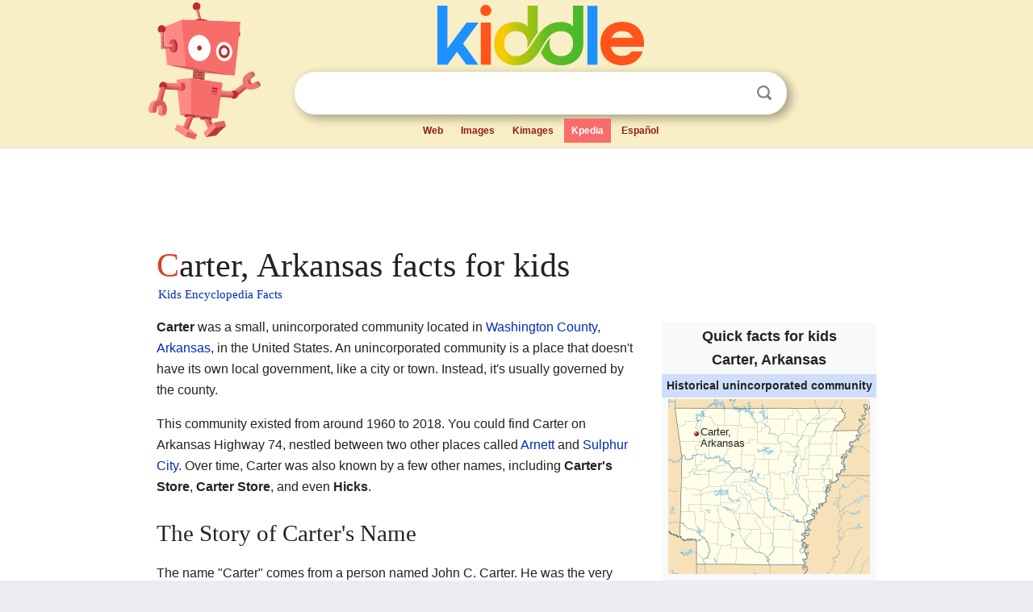

--- FILE ---
content_type: text/html; charset=utf-8
request_url: https://www.google.com/recaptcha/api2/aframe
body_size: 269
content:
<!DOCTYPE HTML><html><head><meta http-equiv="content-type" content="text/html; charset=UTF-8"></head><body><script nonce="1fVFsl1ZVO0ZcMkyVq2z1Q">/** Anti-fraud and anti-abuse applications only. See google.com/recaptcha */ try{var clients={'sodar':'https://pagead2.googlesyndication.com/pagead/sodar?'};window.addEventListener("message",function(a){try{if(a.source===window.parent){var b=JSON.parse(a.data);var c=clients[b['id']];if(c){var d=document.createElement('img');d.src=c+b['params']+'&rc='+(localStorage.getItem("rc::a")?sessionStorage.getItem("rc::b"):"");window.document.body.appendChild(d);sessionStorage.setItem("rc::e",parseInt(sessionStorage.getItem("rc::e")||0)+1);localStorage.setItem("rc::h",'1769914253460');}}}catch(b){}});window.parent.postMessage("_grecaptcha_ready", "*");}catch(b){}</script></body></html>